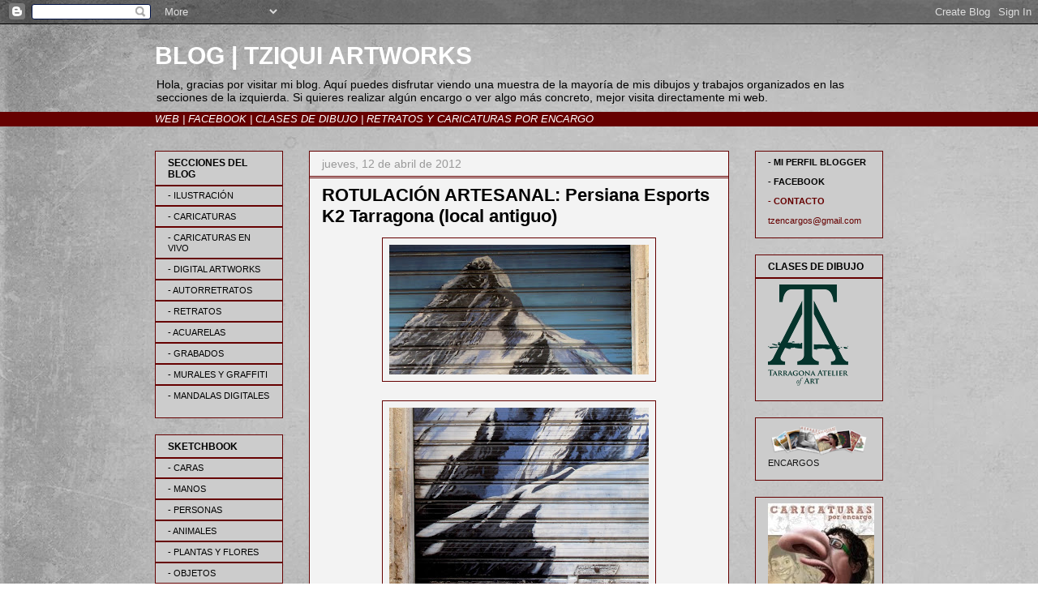

--- FILE ---
content_type: text/html; charset=UTF-8
request_url: http://www.blog.tziqui.com/2012/04/persiana-k2-local-antiguo.html
body_size: 12845
content:
<!DOCTYPE html>
<html class='v2' dir='ltr' lang='es'>
<head>
<link href='https://www.blogger.com/static/v1/widgets/335934321-css_bundle_v2.css' rel='stylesheet' type='text/css'/>
<meta content='width=1100' name='viewport'/>
<meta content='text/html; charset=UTF-8' http-equiv='Content-Type'/>
<meta content='blogger' name='generator'/>
<link href='http://www.blog.tziqui.com/favicon.ico' rel='icon' type='image/x-icon'/>
<link href='http://www.blog.tziqui.com/2012/04/persiana-k2-local-antiguo.html' rel='canonical'/>
<link rel="alternate" type="application/atom+xml" title="BLOG | TZIQUI ARTWORKS - Atom" href="http://www.blog.tziqui.com/feeds/posts/default" />
<link rel="alternate" type="application/rss+xml" title="BLOG | TZIQUI ARTWORKS - RSS" href="http://www.blog.tziqui.com/feeds/posts/default?alt=rss" />
<link rel="service.post" type="application/atom+xml" title="BLOG | TZIQUI ARTWORKS - Atom" href="https://www.blogger.com/feeds/3861984875168487286/posts/default" />

<link rel="alternate" type="application/atom+xml" title="BLOG | TZIQUI ARTWORKS - Atom" href="http://www.blog.tziqui.com/feeds/5872831370921284225/comments/default" />
<!--Can't find substitution for tag [blog.ieCssRetrofitLinks]-->
<link href='https://blogger.googleusercontent.com/img/b/R29vZ2xl/AVvXsEhdpct0UKUNDMNxCZsL8RcanhWOv1QDiN_mtYTgV6eR2nmPnBZSU0FmcVsRIDP1Su-3xksPgj8_pqE26iEWMqFQenoo0MNQ8t7yuwI44Duhshc6ENATpo8XNXOWk05-z3ImzqkcubhK1cU1/s320/Persiana+K2+Antigua+%28detall1%29.jpg' rel='image_src'/>
<meta content='http://www.blog.tziqui.com/2012/04/persiana-k2-local-antiguo.html' property='og:url'/>
<meta content='ROTULACIÓN ARTESANAL: Persiana Esports K2 Tarragona (local antiguo)' property='og:title'/>
<meta content='          ' property='og:description'/>
<meta content='https://blogger.googleusercontent.com/img/b/R29vZ2xl/AVvXsEhdpct0UKUNDMNxCZsL8RcanhWOv1QDiN_mtYTgV6eR2nmPnBZSU0FmcVsRIDP1Su-3xksPgj8_pqE26iEWMqFQenoo0MNQ8t7yuwI44Duhshc6ENATpo8XNXOWk05-z3ImzqkcubhK1cU1/w1200-h630-p-k-no-nu/Persiana+K2+Antigua+%28detall1%29.jpg' property='og:image'/>
<title>BLOG | TZIQUI ARTWORKS: ROTULACIÓN ARTESANAL: Persiana Esports K2 Tarragona (local antiguo)</title>
<style id='page-skin-1' type='text/css'><!--
/*
-----------------------------------------------
Blogger Template Style
Name:     Awesome Inc.
Designer: Tina Chen
URL:      tinachen.org
----------------------------------------------- */
/* Content
----------------------------------------------- */
body {
font: normal normal 13px Arial, Tahoma, Helvetica, FreeSans, sans-serif;
color: #000000;
background: transparent url(http://2.bp.blogspot.com/-36xszl-xVE4/UrFhjWgFyvI/AAAAAAAABeA/cm6MHCzAYUE/s0/Fondo%2Bpara%2Bla%2BWEB%2B-%2BUsedCanvas2.jpg) repeat fixed top left;
}
html body .content-outer {
min-width: 0;
max-width: 100%;
width: 100%;
}
a:link {
text-decoration: none;
color: #000000;
}
a:visited {
text-decoration: none;
color: #444444;
}
a:hover {
text-decoration: underline;
color: #ff0000;
}
.body-fauxcolumn-outer .cap-top {
position: absolute;
z-index: 1;
height: 276px;
width: 100%;
background: transparent none repeat-x scroll top left;
_background-image: none;
}
/* Columns
----------------------------------------------- */
.content-inner {
padding: 0;
}
.header-inner .section {
margin: 0 16px;
}
.tabs-inner .section {
margin: 0 16px;
}
.main-inner {
padding-top: 30px;
}
.main-inner .column-center-inner,
.main-inner .column-left-inner,
.main-inner .column-right-inner {
padding: 0 5px;
}
*+html body .main-inner .column-center-inner {
margin-top: -30px;
}
#layout .main-inner .column-center-inner {
margin-top: 0;
}
/* Header
----------------------------------------------- */
.header-outer {
margin: 0 0 0 0;
background: transparent none repeat scroll 0 0;
}
.Header h1 {
font: normal bold 30px Arial, Tahoma, Helvetica, FreeSans, sans-serif;
color: #ffffff;
text-shadow: 0 0 -1px #000000;
}
.Header h1 a {
color: #ffffff;
}
.Header .description {
font: normal normal 14px Arial, Tahoma, Helvetica, FreeSans, sans-serif;
color: #000000;
}
.header-inner .Header .titlewrapper,
.header-inner .Header .descriptionwrapper {
padding-left: 0;
padding-right: 0;
margin-bottom: 0;
}
.header-inner .Header .titlewrapper {
padding-top: 22px;
}
/* Tabs
----------------------------------------------- */
.tabs-outer {
overflow: hidden;
position: relative;
background: #660000 none repeat scroll 0 0;
}
#layout .tabs-outer {
overflow: visible;
}
.tabs-cap-top, .tabs-cap-bottom {
position: absolute;
width: 100%;
border-top: 1px solid transparent;
}
.tabs-cap-bottom {
bottom: 0;
}
.tabs-inner .widget li a {
display: inline-block;
margin: 0;
padding: .6em 1.5em;
font: normal bold 14px Arial, Tahoma, Helvetica, FreeSans, sans-serif;
color: #000000;
border-top: 1px solid transparent;
border-bottom: 1px solid transparent;
border-left: 1px solid transparent;
height: 16px;
line-height: 16px;
}
.tabs-inner .widget li:last-child a {
border-right: 1px solid transparent;
}
.tabs-inner .widget li.selected a, .tabs-inner .widget li a:hover {
background: #0c343d none repeat-x scroll 0 -100px;
color: #444444;
}
/* Headings
----------------------------------------------- */
h2 {
font: normal bold 12px Arial, Tahoma, Helvetica, FreeSans, sans-serif;
color: #000000;
}
/* Widgets
----------------------------------------------- */
.main-inner .section {
margin: 0 27px;
padding: 0;
}
.main-inner .column-left-outer,
.main-inner .column-right-outer {
margin-top: 0;
}
#layout .main-inner .column-left-outer,
#layout .main-inner .column-right-outer {
margin-top: 0;
}
.main-inner .column-left-inner,
.main-inner .column-right-inner {
background: transparent none repeat 0 0;
-moz-box-shadow: 0 0 0 rgba(0, 0, 0, .2);
-webkit-box-shadow: 0 0 0 rgba(0, 0, 0, .2);
-goog-ms-box-shadow: 0 0 0 rgba(0, 0, 0, .2);
box-shadow: 0 0 0 rgba(0, 0, 0, .2);
-moz-border-radius: 0;
-webkit-border-radius: 0;
-goog-ms-border-radius: 0;
border-radius: 0;
}
#layout .main-inner .column-left-inner,
#layout .main-inner .column-right-inner {
margin-top: 0;
}
.sidebar .widget {
font: normal normal 11px Arial, Tahoma, Helvetica, FreeSans, sans-serif;
color: #141414;
}
.sidebar .widget a:link {
color: #000000;
}
.sidebar .widget a:visited {
color: #0c343d;
}
.sidebar .widget a:hover {
color: #660000;
}
.sidebar .widget h2 {
text-shadow: 0 0 -1px #000000;
}
.main-inner .widget {
background-color: #cccccc;
border: 1px solid #660000;
padding: 0 15px 15px;
margin: 20px -16px;
-moz-box-shadow: 0 0 0 rgba(0, 0, 0, .2);
-webkit-box-shadow: 0 0 0 rgba(0, 0, 0, .2);
-goog-ms-box-shadow: 0 0 0 rgba(0, 0, 0, .2);
box-shadow: 0 0 0 rgba(0, 0, 0, .2);
-moz-border-radius: 0;
-webkit-border-radius: 0;
-goog-ms-border-radius: 0;
border-radius: 0;
}
.main-inner .widget h2 {
margin: 0 -15px;
padding: .6em 15px .5em;
border-bottom: 1px solid #660000;
}
.footer-inner .widget h2 {
padding: 0 0 .4em;
border-bottom: 1px solid #660000;
}
.main-inner .widget h2 + div, .footer-inner .widget h2 + div {
border-top: 1px solid #660000;
padding-top: 8px;
}
.main-inner .widget .widget-content {
margin: 0 -15px;
padding: 7px 15px 0;
}
.main-inner .widget ul, .main-inner .widget #ArchiveList ul.flat {
margin: -8px -15px 0;
padding: 0;
list-style: none;
}
.main-inner .widget #ArchiveList {
margin: -8px 0 0;
}
.main-inner .widget ul li, .main-inner .widget #ArchiveList ul.flat li {
padding: .5em 15px;
text-indent: 0;
color: #141414;
border-top: 1px solid #660000;
border-bottom: 1px solid #660000;
}
.main-inner .widget #ArchiveList ul li {
padding-top: .25em;
padding-bottom: .25em;
}
.main-inner .widget ul li:first-child, .main-inner .widget #ArchiveList ul.flat li:first-child {
border-top: none;
}
.main-inner .widget ul li:last-child, .main-inner .widget #ArchiveList ul.flat li:last-child {
border-bottom: none;
}
.post-body {
position: relative;
}
.main-inner .widget .post-body ul {
padding: 0 2.5em;
margin: .5em 0;
list-style: disc;
}
.main-inner .widget .post-body ul li {
padding: 0.25em 0;
margin-bottom: .25em;
color: #000000;
border: none;
}
.footer-inner .widget ul {
padding: 0;
list-style: none;
}
.widget .zippy {
color: #141414;
}
/* Posts
----------------------------------------------- */
body .main-inner .Blog {
padding: 0;
margin-bottom: 1em;
background-color: transparent;
border: none;
-moz-box-shadow: 0 0 0 rgba(0, 0, 0, 0);
-webkit-box-shadow: 0 0 0 rgba(0, 0, 0, 0);
-goog-ms-box-shadow: 0 0 0 rgba(0, 0, 0, 0);
box-shadow: 0 0 0 rgba(0, 0, 0, 0);
}
.main-inner .section:last-child .Blog:last-child {
padding: 0;
margin-bottom: 1em;
}
.main-inner .widget h2.date-header {
margin: 0 -15px 1px;
padding: 0 0 0 0;
font: normal normal 14px Arial, Tahoma, Helvetica, FreeSans, sans-serif;
color: #999999;
background: transparent none no-repeat scroll top left;
border-top: 0 solid #222222;
border-bottom: 1px solid #660000;
-moz-border-radius-topleft: 0;
-moz-border-radius-topright: 0;
-webkit-border-top-left-radius: 0;
-webkit-border-top-right-radius: 0;
border-top-left-radius: 0;
border-top-right-radius: 0;
position: static;
bottom: 100%;
right: 15px;
text-shadow: 0 0 -1px #000000;
}
.main-inner .widget h2.date-header span {
font: normal normal 14px Arial, Tahoma, Helvetica, FreeSans, sans-serif;
display: block;
padding: .5em 15px;
border-left: 0 solid #222222;
border-right: 0 solid #222222;
}
.date-outer {
position: relative;
margin: 30px 0 20px;
padding: 0 15px;
background-color: #f3f3f3;
border: 1px solid #660000;
-moz-box-shadow: 0 0 0 rgba(0, 0, 0, .2);
-webkit-box-shadow: 0 0 0 rgba(0, 0, 0, .2);
-goog-ms-box-shadow: 0 0 0 rgba(0, 0, 0, .2);
box-shadow: 0 0 0 rgba(0, 0, 0, .2);
-moz-border-radius: 0;
-webkit-border-radius: 0;
-goog-ms-border-radius: 0;
border-radius: 0;
}
.date-outer:first-child {
margin-top: 0;
}
.date-outer:last-child {
margin-bottom: 20px;
-moz-border-radius-bottomleft: 0;
-moz-border-radius-bottomright: 0;
-webkit-border-bottom-left-radius: 0;
-webkit-border-bottom-right-radius: 0;
-goog-ms-border-bottom-left-radius: 0;
-goog-ms-border-bottom-right-radius: 0;
border-bottom-left-radius: 0;
border-bottom-right-radius: 0;
}
.date-posts {
margin: 0 -15px;
padding: 0 15px;
clear: both;
}
.post-outer, .inline-ad {
border-top: 1px solid #660000;
margin: 0 -15px;
padding: 15px 15px;
}
.post-outer {
padding-bottom: 10px;
}
.post-outer:first-child {
padding-top: 0;
border-top: none;
}
.post-outer:last-child, .inline-ad:last-child {
border-bottom: none;
}
.post-body {
position: relative;
}
.post-body img {
padding: 8px;
background: transparent;
border: 1px solid #660000;
-moz-box-shadow: 0 0 0 rgba(0, 0, 0, .2);
-webkit-box-shadow: 0 0 0 rgba(0, 0, 0, .2);
box-shadow: 0 0 0 rgba(0, 0, 0, .2);
-moz-border-radius: 0;
-webkit-border-radius: 0;
border-radius: 0;
}
h3.post-title, h4 {
font: normal bold 22px Arial, Tahoma, Helvetica, FreeSans, sans-serif;
color: #000000;
}
h3.post-title a {
font: normal bold 22px Arial, Tahoma, Helvetica, FreeSans, sans-serif;
color: #000000;
}
h3.post-title a:hover {
color: #ff0000;
text-decoration: underline;
}
.post-header {
margin: 0 0 1em;
}
.post-body {
line-height: 1.4;
}
.post-outer h2 {
color: #000000;
}
.post-footer {
margin: 1.5em 0 0;
}
#blog-pager {
padding: 15px;
font-size: 120%;
background-color: #cccccc;
border: 1px solid #660000;
-moz-box-shadow: 0 0 0 rgba(0, 0, 0, .2);
-webkit-box-shadow: 0 0 0 rgba(0, 0, 0, .2);
-goog-ms-box-shadow: 0 0 0 rgba(0, 0, 0, .2);
box-shadow: 0 0 0 rgba(0, 0, 0, .2);
-moz-border-radius: 0;
-webkit-border-radius: 0;
-goog-ms-border-radius: 0;
border-radius: 0;
-moz-border-radius-topleft: 0;
-moz-border-radius-topright: 0;
-webkit-border-top-left-radius: 0;
-webkit-border-top-right-radius: 0;
-goog-ms-border-top-left-radius: 0;
-goog-ms-border-top-right-radius: 0;
border-top-left-radius: 0;
border-top-right-radius-topright: 0;
margin-top: 1em;
}
.blog-feeds, .post-feeds {
margin: 1em 0;
text-align: center;
color: transparent;
}
.blog-feeds a, .post-feeds a {
color: transparent;
}
.blog-feeds a:visited, .post-feeds a:visited {
color: transparent;
}
.blog-feeds a:hover, .post-feeds a:hover {
color: transparent;
}
.post-outer .comments {
margin-top: 2em;
}
/* Comments
----------------------------------------------- */
.comments .comments-content .icon.blog-author {
background-repeat: no-repeat;
background-image: url([data-uri]);
}
.comments .comments-content .loadmore a {
border-top: 1px solid transparent;
border-bottom: 1px solid transparent;
}
.comments .continue {
border-top: 2px solid transparent;
}
/* Footer
----------------------------------------------- */
.footer-outer {
margin: -0 0 -1px;
padding: 0 0 0;
color: #444444;
overflow: hidden;
}
.footer-fauxborder-left {
border-top: 1px solid #660000;
background: transparent none repeat scroll 0 0;
-moz-box-shadow: 0 0 0 rgba(0, 0, 0, .2);
-webkit-box-shadow: 0 0 0 rgba(0, 0, 0, .2);
-goog-ms-box-shadow: 0 0 0 rgba(0, 0, 0, .2);
box-shadow: 0 0 0 rgba(0, 0, 0, .2);
margin: 0 -0;
}
/* Mobile
----------------------------------------------- */
body.mobile {
background-size: auto;
}
.mobile .body-fauxcolumn-outer {
background: transparent none repeat scroll top left;
}
*+html body.mobile .main-inner .column-center-inner {
margin-top: 0;
}
.mobile .main-inner .widget {
padding: 0 0 15px;
}
.mobile .main-inner .widget h2 + div,
.mobile .footer-inner .widget h2 + div {
border-top: none;
padding-top: 0;
}
.mobile .footer-inner .widget h2 {
padding: 0.5em 0;
border-bottom: none;
}
.mobile .main-inner .widget .widget-content {
margin: 0;
padding: 7px 0 0;
}
.mobile .main-inner .widget ul,
.mobile .main-inner .widget #ArchiveList ul.flat {
margin: 0 -15px 0;
}
.mobile .main-inner .widget h2.date-header {
right: 0;
}
.mobile .date-header span {
padding: 0.4em 0;
}
.mobile .date-outer:first-child {
margin-bottom: 0;
border: 1px solid #660000;
-moz-border-radius-topleft: 0;
-moz-border-radius-topright: 0;
-webkit-border-top-left-radius: 0;
-webkit-border-top-right-radius: 0;
-goog-ms-border-top-left-radius: 0;
-goog-ms-border-top-right-radius: 0;
border-top-left-radius: 0;
border-top-right-radius: 0;
}
.mobile .date-outer {
border-color: #660000;
border-width: 0 1px 1px;
}
.mobile .date-outer:last-child {
margin-bottom: 0;
}
.mobile .main-inner {
padding: 0;
}
.mobile .header-inner .section {
margin: 0;
}
.mobile .post-outer, .mobile .inline-ad {
padding: 5px 0;
}
.mobile .tabs-inner .section {
margin: 0 10px;
}
.mobile .main-inner .widget h2 {
margin: 0;
padding: 0;
}
.mobile .main-inner .widget h2.date-header span {
padding: 0;
}
.mobile .main-inner .widget .widget-content {
margin: 0;
padding: 7px 0 0;
}
.mobile #blog-pager {
border: 1px solid transparent;
background: transparent none repeat scroll 0 0;
}
.mobile .main-inner .column-left-inner,
.mobile .main-inner .column-right-inner {
background: transparent none repeat 0 0;
-moz-box-shadow: none;
-webkit-box-shadow: none;
-goog-ms-box-shadow: none;
box-shadow: none;
}
.mobile .date-posts {
margin: 0;
padding: 0;
}
.mobile .footer-fauxborder-left {
margin: 0;
border-top: inherit;
}
.mobile .main-inner .section:last-child .Blog:last-child {
margin-bottom: 0;
}
.mobile-index-contents {
color: #000000;
}
.mobile .mobile-link-button {
background: #000000 none repeat scroll 0 0;
}
.mobile-link-button a:link, .mobile-link-button a:visited {
color: #ffffff;
}
.mobile .tabs-inner .PageList .widget-content {
background: transparent;
border-top: 1px solid;
border-color: transparent;
color: #000000;
}
.mobile .tabs-inner .PageList .widget-content .pagelist-arrow {
border-left: 1px solid transparent;
}

--></style>
<style id='template-skin-1' type='text/css'><!--
body {
min-width: 930px;
}
.content-outer, .content-fauxcolumn-outer, .region-inner {
min-width: 930px;
max-width: 930px;
_width: 930px;
}
.main-inner .columns {
padding-left: 190px;
padding-right: 190px;
}
.main-inner .fauxcolumn-center-outer {
left: 190px;
right: 190px;
/* IE6 does not respect left and right together */
_width: expression(this.parentNode.offsetWidth -
parseInt("190px") -
parseInt("190px") + 'px');
}
.main-inner .fauxcolumn-left-outer {
width: 190px;
}
.main-inner .fauxcolumn-right-outer {
width: 190px;
}
.main-inner .column-left-outer {
width: 190px;
right: 100%;
margin-left: -190px;
}
.main-inner .column-right-outer {
width: 190px;
margin-right: -190px;
}
#layout {
min-width: 0;
}
#layout .content-outer {
min-width: 0;
width: 800px;
}
#layout .region-inner {
min-width: 0;
width: auto;
}
body#layout div.add_widget {
padding: 8px;
}
body#layout div.add_widget a {
margin-left: 32px;
}
--></style>
<style>
    body {background-image:url(http\:\/\/2.bp.blogspot.com\/-36xszl-xVE4\/UrFhjWgFyvI\/AAAAAAAABeA\/cm6MHCzAYUE\/s0\/Fondo%2Bpara%2Bla%2BWEB%2B-%2BUsedCanvas2.jpg);}
    
@media (max-width: 200px) { body {background-image:url(http\:\/\/2.bp.blogspot.com\/-36xszl-xVE4\/UrFhjWgFyvI\/AAAAAAAABeA\/cm6MHCzAYUE\/w200\/Fondo%2Bpara%2Bla%2BWEB%2B-%2BUsedCanvas2.jpg);}}
@media (max-width: 400px) and (min-width: 201px) { body {background-image:url(http\:\/\/2.bp.blogspot.com\/-36xszl-xVE4\/UrFhjWgFyvI\/AAAAAAAABeA\/cm6MHCzAYUE\/w400\/Fondo%2Bpara%2Bla%2BWEB%2B-%2BUsedCanvas2.jpg);}}
@media (max-width: 800px) and (min-width: 401px) { body {background-image:url(http\:\/\/2.bp.blogspot.com\/-36xszl-xVE4\/UrFhjWgFyvI\/AAAAAAAABeA\/cm6MHCzAYUE\/w800\/Fondo%2Bpara%2Bla%2BWEB%2B-%2BUsedCanvas2.jpg);}}
@media (max-width: 1200px) and (min-width: 801px) { body {background-image:url(http\:\/\/2.bp.blogspot.com\/-36xszl-xVE4\/UrFhjWgFyvI\/AAAAAAAABeA\/cm6MHCzAYUE\/w1200\/Fondo%2Bpara%2Bla%2BWEB%2B-%2BUsedCanvas2.jpg);}}
/* Last tag covers anything over one higher than the previous max-size cap. */
@media (min-width: 1201px) { body {background-image:url(http\:\/\/2.bp.blogspot.com\/-36xszl-xVE4\/UrFhjWgFyvI\/AAAAAAAABeA\/cm6MHCzAYUE\/w1600\/Fondo%2Bpara%2Bla%2BWEB%2B-%2BUsedCanvas2.jpg);}}
  </style>
<link href='https://www.blogger.com/dyn-css/authorization.css?targetBlogID=3861984875168487286&amp;zx=e17d4edb-0e55-4e71-b2af-2cc7934f4b78' media='none' onload='if(media!=&#39;all&#39;)media=&#39;all&#39;' rel='stylesheet'/><noscript><link href='https://www.blogger.com/dyn-css/authorization.css?targetBlogID=3861984875168487286&amp;zx=e17d4edb-0e55-4e71-b2af-2cc7934f4b78' rel='stylesheet'/></noscript>
<meta name='google-adsense-platform-account' content='ca-host-pub-1556223355139109'/>
<meta name='google-adsense-platform-domain' content='blogspot.com'/>

</head>
<body class='loading variant-dark'>
<div class='navbar section' id='navbar' name='Barra de navegación'><div class='widget Navbar' data-version='1' id='Navbar1'><script type="text/javascript">
    function setAttributeOnload(object, attribute, val) {
      if(window.addEventListener) {
        window.addEventListener('load',
          function(){ object[attribute] = val; }, false);
      } else {
        window.attachEvent('onload', function(){ object[attribute] = val; });
      }
    }
  </script>
<div id="navbar-iframe-container"></div>
<script type="text/javascript" src="https://apis.google.com/js/platform.js"></script>
<script type="text/javascript">
      gapi.load("gapi.iframes:gapi.iframes.style.bubble", function() {
        if (gapi.iframes && gapi.iframes.getContext) {
          gapi.iframes.getContext().openChild({
              url: 'https://www.blogger.com/navbar/3861984875168487286?po\x3d5872831370921284225\x26origin\x3dhttp://www.blog.tziqui.com',
              where: document.getElementById("navbar-iframe-container"),
              id: "navbar-iframe"
          });
        }
      });
    </script><script type="text/javascript">
(function() {
var script = document.createElement('script');
script.type = 'text/javascript';
script.src = '//pagead2.googlesyndication.com/pagead/js/google_top_exp.js';
var head = document.getElementsByTagName('head')[0];
if (head) {
head.appendChild(script);
}})();
</script>
</div></div>
<div class='body-fauxcolumns'>
<div class='fauxcolumn-outer body-fauxcolumn-outer'>
<div class='cap-top'>
<div class='cap-left'></div>
<div class='cap-right'></div>
</div>
<div class='fauxborder-left'>
<div class='fauxborder-right'></div>
<div class='fauxcolumn-inner'>
</div>
</div>
<div class='cap-bottom'>
<div class='cap-left'></div>
<div class='cap-right'></div>
</div>
</div>
</div>
<div class='content'>
<div class='content-fauxcolumns'>
<div class='fauxcolumn-outer content-fauxcolumn-outer'>
<div class='cap-top'>
<div class='cap-left'></div>
<div class='cap-right'></div>
</div>
<div class='fauxborder-left'>
<div class='fauxborder-right'></div>
<div class='fauxcolumn-inner'>
</div>
</div>
<div class='cap-bottom'>
<div class='cap-left'></div>
<div class='cap-right'></div>
</div>
</div>
</div>
<div class='content-outer'>
<div class='content-cap-top cap-top'>
<div class='cap-left'></div>
<div class='cap-right'></div>
</div>
<div class='fauxborder-left content-fauxborder-left'>
<div class='fauxborder-right content-fauxborder-right'></div>
<div class='content-inner'>
<header>
<div class='header-outer'>
<div class='header-cap-top cap-top'>
<div class='cap-left'></div>
<div class='cap-right'></div>
</div>
<div class='fauxborder-left header-fauxborder-left'>
<div class='fauxborder-right header-fauxborder-right'></div>
<div class='region-inner header-inner'>
<div class='header section' id='header' name='Cabecera'><div class='widget Header' data-version='1' id='Header1'>
<div id='header-inner'>
<div class='titlewrapper'>
<h1 class='title'>
<a href='http://www.blog.tziqui.com/'>
BLOG | TZIQUI ARTWORKS
</a>
</h1>
</div>
<div class='descriptionwrapper'>
<p class='description'><span>Hola, gracias por visitar mi blog. 
Aquí puedes disfrutar viendo una muestra de la mayoría de mis dibujos y trabajos organizados en las secciones de la izquierda.
Si quieres realizar algún encargo o ver algo más concreto, mejor visita directamente mi web.</span></p>
</div>
</div>
</div></div>
</div>
</div>
<div class='header-cap-bottom cap-bottom'>
<div class='cap-left'></div>
<div class='cap-right'></div>
</div>
</div>
</header>
<div class='tabs-outer'>
<div class='tabs-cap-top cap-top'>
<div class='cap-left'></div>
<div class='cap-right'></div>
</div>
<div class='fauxborder-left tabs-fauxborder-left'>
<div class='fauxborder-right tabs-fauxborder-right'></div>
<div class='region-inner tabs-inner'>
<div class='tabs section' id='crosscol' name='Multicolumnas'><div class='widget Text' data-version='1' id='Text3'>
<div class='widget-content'>
<span style="font-style: italic;"><a href="http://tziquiartworks.blogspot.com/" style="color: white; font-style: italic;">WEB</a><span style="color:#ffffff;"> | </span><a href="https://www.facebook.com/Tziqui.Artworks" style="color: white;">FACEBOOK</a><span style="color:#ffffff;"> | </span><a href="http://atelier-escueladedibujotgn.blogspot.com.es/" style="color: white;">CLASES DE DIBUJO</a><span style="color:#ffffff;"> | </span><a href="http://tziqui-encargos.blogspot.com.es/"><span style="color:#ffffff;">RETRATOS Y CARICATURAS POR ENCARGO</span></a></span><br />
</div>
<div class='clear'></div>
</div></div>
<div class='tabs no-items section' id='crosscol-overflow' name='Cross-Column 2'></div>
</div>
</div>
<div class='tabs-cap-bottom cap-bottom'>
<div class='cap-left'></div>
<div class='cap-right'></div>
</div>
</div>
<div class='main-outer'>
<div class='main-cap-top cap-top'>
<div class='cap-left'></div>
<div class='cap-right'></div>
</div>
<div class='fauxborder-left main-fauxborder-left'>
<div class='fauxborder-right main-fauxborder-right'></div>
<div class='region-inner main-inner'>
<div class='columns fauxcolumns'>
<div class='fauxcolumn-outer fauxcolumn-center-outer'>
<div class='cap-top'>
<div class='cap-left'></div>
<div class='cap-right'></div>
</div>
<div class='fauxborder-left'>
<div class='fauxborder-right'></div>
<div class='fauxcolumn-inner'>
</div>
</div>
<div class='cap-bottom'>
<div class='cap-left'></div>
<div class='cap-right'></div>
</div>
</div>
<div class='fauxcolumn-outer fauxcolumn-left-outer'>
<div class='cap-top'>
<div class='cap-left'></div>
<div class='cap-right'></div>
</div>
<div class='fauxborder-left'>
<div class='fauxborder-right'></div>
<div class='fauxcolumn-inner'>
</div>
</div>
<div class='cap-bottom'>
<div class='cap-left'></div>
<div class='cap-right'></div>
</div>
</div>
<div class='fauxcolumn-outer fauxcolumn-right-outer'>
<div class='cap-top'>
<div class='cap-left'></div>
<div class='cap-right'></div>
</div>
<div class='fauxborder-left'>
<div class='fauxborder-right'></div>
<div class='fauxcolumn-inner'>
</div>
</div>
<div class='cap-bottom'>
<div class='cap-left'></div>
<div class='cap-right'></div>
</div>
</div>
<!-- corrects IE6 width calculation -->
<div class='columns-inner'>
<div class='column-center-outer'>
<div class='column-center-inner'>
<div class='main section' id='main' name='Principal'><div class='widget Blog' data-version='1' id='Blog1'>
<div class='blog-posts hfeed'>

          <div class="date-outer">
        
<h2 class='date-header'><span>jueves, 12 de abril de 2012</span></h2>

          <div class="date-posts">
        
<div class='post-outer'>
<div class='post hentry uncustomized-post-template' itemprop='blogPost' itemscope='itemscope' itemtype='http://schema.org/BlogPosting'>
<meta content='https://blogger.googleusercontent.com/img/b/R29vZ2xl/AVvXsEhdpct0UKUNDMNxCZsL8RcanhWOv1QDiN_mtYTgV6eR2nmPnBZSU0FmcVsRIDP1Su-3xksPgj8_pqE26iEWMqFQenoo0MNQ8t7yuwI44Duhshc6ENATpo8XNXOWk05-z3ImzqkcubhK1cU1/s320/Persiana+K2+Antigua+%28detall1%29.jpg' itemprop='image_url'/>
<meta content='3861984875168487286' itemprop='blogId'/>
<meta content='5872831370921284225' itemprop='postId'/>
<a name='5872831370921284225'></a>
<h3 class='post-title entry-title' itemprop='name'>
ROTULACIÓN ARTESANAL: Persiana Esports K2 Tarragona (local antiguo)
</h3>
<div class='post-header'>
<div class='post-header-line-1'></div>
</div>
<div class='post-body entry-content' id='post-body-5872831370921284225' itemprop='description articleBody'>
<div class="separator" style="clear: both; text-align: center;">
<a href="https://blogger.googleusercontent.com/img/b/R29vZ2xl/AVvXsEhdpct0UKUNDMNxCZsL8RcanhWOv1QDiN_mtYTgV6eR2nmPnBZSU0FmcVsRIDP1Su-3xksPgj8_pqE26iEWMqFQenoo0MNQ8t7yuwI44Duhshc6ENATpo8XNXOWk05-z3ImzqkcubhK1cU1/s1600/Persiana+K2+Antigua+%28detall1%29.jpg" imageanchor="1" style="margin-left: 1em; margin-right: 1em;"><img border="0" height="160" src="https://blogger.googleusercontent.com/img/b/R29vZ2xl/AVvXsEhdpct0UKUNDMNxCZsL8RcanhWOv1QDiN_mtYTgV6eR2nmPnBZSU0FmcVsRIDP1Su-3xksPgj8_pqE26iEWMqFQenoo0MNQ8t7yuwI44Duhshc6ENATpo8XNXOWk05-z3ImzqkcubhK1cU1/s320/Persiana+K2+Antigua+%28detall1%29.jpg" width="320" /></a></div>
<br />
<div class="separator" style="clear: both; text-align: center;">
<a href="https://blogger.googleusercontent.com/img/b/R29vZ2xl/AVvXsEg_KrVkKJrB9KrkLj7G3iGVMQleSVQqHnXcyPnGE56zbYIRU9oc_cBoP3upHPXFoBUlQiNXg0uqaor-1sthRxIIo_bCrBn8XB8msNwju7WWfS_Y9SVlkZ6DRxidUfSTNwp8yrxm5iMJoV5z/s1600/Persiana+K2+Antigua+%28detall2%29.jpg" imageanchor="1" style="margin-left: 1em; margin-right: 1em;"><img border="0" height="255" src="https://blogger.googleusercontent.com/img/b/R29vZ2xl/AVvXsEg_KrVkKJrB9KrkLj7G3iGVMQleSVQqHnXcyPnGE56zbYIRU9oc_cBoP3upHPXFoBUlQiNXg0uqaor-1sthRxIIo_bCrBn8XB8msNwju7WWfS_Y9SVlkZ6DRxidUfSTNwp8yrxm5iMJoV5z/s320/Persiana+K2+Antigua+%28detall2%29.jpg" width="320" /></a></div>
<br />
<div class="separator" style="clear: both; text-align: center;">
<a href="https://blogger.googleusercontent.com/img/b/R29vZ2xl/AVvXsEjcPI6HQegvxIbgtytbr0DOWPddyNcx8IwV_GQsuNKP_rQcMmqTXeg_ZGzjzAWzDVcY4oialGb5UhTxdDwWDDeWJSpvhpQ6PTr3ya3t7ZeaRpYpKmzPe0gJsU_BNkqWjYXvL29b_kQfaoR4/s1600/Persiana+K2+Antigua+%28detall3%29.jpg" imageanchor="1" style="margin-left: 1em; margin-right: 1em;"><img border="0" height="213" src="https://blogger.googleusercontent.com/img/b/R29vZ2xl/AVvXsEjcPI6HQegvxIbgtytbr0DOWPddyNcx8IwV_GQsuNKP_rQcMmqTXeg_ZGzjzAWzDVcY4oialGb5UhTxdDwWDDeWJSpvhpQ6PTr3ya3t7ZeaRpYpKmzPe0gJsU_BNkqWjYXvL29b_kQfaoR4/s320/Persiana+K2+Antigua+%28detall3%29.jpg" width="320" /></a></div>
<br />
<div class="separator" style="clear: both; text-align: center;">
<a href="https://blogger.googleusercontent.com/img/b/R29vZ2xl/AVvXsEg8gpOO_F4py5slIaZ9gDU3btW9AuLAwQFMNa5Zokg-BEYHAurLES9OXo_QcOukipXs0T0nEkfS40A-J40CRrnMKjJLFifCM5lzEJ-k_487oK95WxHOrOsXeBT321P2gETzyRfy9u7iZ5E2/s1600/Persiana+K2+Antigua+%28peke%29.jpg" imageanchor="1" style="margin-left: 1em; margin-right: 1em;"><img border="0" height="320" src="https://blogger.googleusercontent.com/img/b/R29vZ2xl/AVvXsEg8gpOO_F4py5slIaZ9gDU3btW9AuLAwQFMNa5Zokg-BEYHAurLES9OXo_QcOukipXs0T0nEkfS40A-J40CRrnMKjJLFifCM5lzEJ-k_487oK95WxHOrOsXeBT321P2gETzyRfy9u7iZ5E2/s320/Persiana+K2+Antigua+%28peke%29.jpg" width="240" /></a></div>
<div style='clear: both;'></div>
</div>
<div class='post-footer'>
<div class='post-footer-line post-footer-line-1'>
<span class='post-author vcard'>
Publicado por
<span class='fn' itemprop='author' itemscope='itemscope' itemtype='http://schema.org/Person'>
<meta content='https://www.blogger.com/profile/12220520922785955284' itemprop='url'/>
<a class='g-profile' href='https://www.blogger.com/profile/12220520922785955284' rel='author' title='author profile'>
<span itemprop='name'>Tziqui Artworks</span>
</a>
</span>
</span>
<span class='post-timestamp'>
en
<meta content='http://www.blog.tziqui.com/2012/04/persiana-k2-local-antiguo.html' itemprop='url'/>
<a class='timestamp-link' href='http://www.blog.tziqui.com/2012/04/persiana-k2-local-antiguo.html' rel='bookmark' title='permanent link'><abbr class='published' itemprop='datePublished' title='2012-04-12T19:10:00+02:00'>19:10</abbr></a>
</span>
<span class='post-comment-link'>
</span>
<span class='post-icons'>
<span class='item-control blog-admin pid-1916306920'>
<a href='https://www.blogger.com/post-edit.g?blogID=3861984875168487286&postID=5872831370921284225&from=pencil' title='Editar entrada'>
<img alt='' class='icon-action' height='18' src='https://resources.blogblog.com/img/icon18_edit_allbkg.gif' width='18'/>
</a>
</span>
</span>
<div class='post-share-buttons goog-inline-block'>
<a class='goog-inline-block share-button sb-email' href='https://www.blogger.com/share-post.g?blogID=3861984875168487286&postID=5872831370921284225&target=email' target='_blank' title='Enviar por correo electrónico'><span class='share-button-link-text'>Enviar por correo electrónico</span></a><a class='goog-inline-block share-button sb-blog' href='https://www.blogger.com/share-post.g?blogID=3861984875168487286&postID=5872831370921284225&target=blog' onclick='window.open(this.href, "_blank", "height=270,width=475"); return false;' target='_blank' title='Escribe un blog'><span class='share-button-link-text'>Escribe un blog</span></a><a class='goog-inline-block share-button sb-twitter' href='https://www.blogger.com/share-post.g?blogID=3861984875168487286&postID=5872831370921284225&target=twitter' target='_blank' title='Compartir en X'><span class='share-button-link-text'>Compartir en X</span></a><a class='goog-inline-block share-button sb-facebook' href='https://www.blogger.com/share-post.g?blogID=3861984875168487286&postID=5872831370921284225&target=facebook' onclick='window.open(this.href, "_blank", "height=430,width=640"); return false;' target='_blank' title='Compartir con Facebook'><span class='share-button-link-text'>Compartir con Facebook</span></a><a class='goog-inline-block share-button sb-pinterest' href='https://www.blogger.com/share-post.g?blogID=3861984875168487286&postID=5872831370921284225&target=pinterest' target='_blank' title='Compartir en Pinterest'><span class='share-button-link-text'>Compartir en Pinterest</span></a>
</div>
</div>
<div class='post-footer-line post-footer-line-2'>
<span class='post-labels'>
Etiquetas:
<a href='http://www.blog.tziqui.com/search/label/Murales%20y%20Graffiti' rel='tag'>Murales y Graffiti</a>,
<a href='http://www.blog.tziqui.com/search/label/Persianas%20Esports%20K2' rel='tag'>Persianas Esports K2</a>,
<a href='http://www.blog.tziqui.com/search/label/Rotulaci%C3%B3n%20Artesanal' rel='tag'>Rotulación Artesanal</a>,
<a href='http://www.blog.tziqui.com/search/label/rotulos' rel='tag'>rotulos</a>
</span>
</div>
<div class='post-footer-line post-footer-line-3'>
<span class='post-location'>
</span>
</div>
</div>
</div>
<div class='comments' id='comments'>
<a name='comments'></a>
<h4>No hay comentarios:</h4>
<div id='Blog1_comments-block-wrapper'>
<dl class='avatar-comment-indent' id='comments-block'>
</dl>
</div>
<p class='comment-footer'>
<div class='comment-form'>
<a name='comment-form'></a>
<h4 id='comment-post-message'>Publicar un comentario</h4>
<p>
</p>
<a href='https://www.blogger.com/comment/frame/3861984875168487286?po=5872831370921284225&hl=es&saa=85391&origin=http://www.blog.tziqui.com' id='comment-editor-src'></a>
<iframe allowtransparency='true' class='blogger-iframe-colorize blogger-comment-from-post' frameborder='0' height='410px' id='comment-editor' name='comment-editor' src='' width='100%'></iframe>
<script src='https://www.blogger.com/static/v1/jsbin/2830521187-comment_from_post_iframe.js' type='text/javascript'></script>
<script type='text/javascript'>
      BLOG_CMT_createIframe('https://www.blogger.com/rpc_relay.html');
    </script>
</div>
</p>
</div>
</div>

        </div></div>
      
</div>
<div class='blog-pager' id='blog-pager'>
<span id='blog-pager-newer-link'>
<a class='blog-pager-newer-link' href='http://www.blog.tziqui.com/2012/05/tambien-puedes-encontrarme-en-facebook.html' id='Blog1_blog-pager-newer-link' title='Entrada más reciente'>Entrada más reciente</a>
</span>
<span id='blog-pager-older-link'>
<a class='blog-pager-older-link' href='http://www.blog.tziqui.com/2011/08/marcelo-guerra-1.html' id='Blog1_blog-pager-older-link' title='Entrada antigua'>Entrada antigua</a>
</span>
<a class='home-link' href='http://www.blog.tziqui.com/'>Inicio</a>
</div>
<div class='clear'></div>
<div class='post-feeds'>
<div class='feed-links'>
Suscribirse a:
<a class='feed-link' href='http://www.blog.tziqui.com/feeds/5872831370921284225/comments/default' target='_blank' type='application/atom+xml'>Enviar comentarios (Atom)</a>
</div>
</div>
</div><div class='widget Text' data-version='1' id='Text2'>
<div class='widget-content'>
<span style="color:#990000;"><a href="http://tziqui-encargos.blogspot.com/"><span>&#191;Quieres regalar un retrato o caricatura original?</span></a><span><span>.....................</span>     </span><a href="http://tziqui-encargos.blogspot.com/"><span>&gt; CLICA AQUÍ &lt;</span></a><br /><br /></span><div><div><span style="color:#990000;"><a href="http://tziquiartworks.blogspot.com/p/clases-de-dibujo.html"><span style="font-size:small;"><b><span><span>&#191;T<span>e</span> gustaría aprender a dibujar o mejorar tu técnica y creatividad</span></span><span>?</span></b></span></a><span style="font-size:small;"><b><a href="http://tziquiartworks.blogspot.com/p/clases-de-dibujo.html"><span> INFO </span></a></b></span></span></div></div><br />
</div>
<div class='clear'></div>
</div></div>
</div>
</div>
<div class='column-left-outer'>
<div class='column-left-inner'>
<aside>
<div class='sidebar section' id='sidebar-left-1'><div class='widget LinkList' data-version='1' id='LinkList1'>
<h2>SECCIONES DEL BLOG</h2>
<div class='widget-content'>
<ul>
<li><a href='http://tziqui.blogspot.com/search/label/ilustraci%C3%B3n'>- ILUSTRACIÓN</a></li>
<li><a href='http://tziqui.blogspot.com/search/label/CARICATURAS'>- CARICATURAS</a></li>
<li><a href='http://www.blog.tziqui.com/search/label/Caricaturas%20en%20vivo'>- CARICATURAS EN VIVO</a></li>
<li><a href='http://tziqui.blogspot.com/search/label/Digital%20Artworks'>- DIGITAL ARTWORKS</a></li>
<li><a href='http://tziqui.blogspot.com/search/label/Autorretratos'>- AUTORRETRATOS</a></li>
<li><a href='http://tziqui.blogspot.com/search/label/Retratos'>- RETRATOS</a></li>
<li><a href='http://tziqui.blogspot.com/search/label/ACUARELAS'>- ACUARELAS</a></li>
<li><a href='http://tziqui.blogspot.com/search/label/Grabados'>- GRABADOS</a></li>
<li><a href='http://tziqui.blogspot.com/search/label/Murales%20y%20Graffiti'>- MURALES Y GRAFFITI</a></li>
<li><a href='http://tziqui.blogspot.com/2011/07/mandalas-digitales.html'>- MANDALAS DIGITALES</a></li>
</ul>
<div class='clear'></div>
</div>
</div><div class='widget LinkList' data-version='1' id='LinkList2'>
<h2>SKETCHBOOK</h2>
<div class='widget-content'>
<ul>
<li><a href='http://tziqui.blogspot.com/search/label/Caras'>- CARAS</a></li>
<li><a href='http://tziqui.blogspot.com/search/label/Manos'>- MANOS</a></li>
<li><a href='http://tziqui.blogspot.com/search/label/Personas'>- PERSONAS</a></li>
<li><a href='http://tziqui.blogspot.com/search/label/Animales'>- ANIMALES</a></li>
<li><a href='http://tziqui.blogspot.com/search/label/Plantas%20y%20Flores'>- PLANTAS Y FLORES</a></li>
<li><a href='http://tziqui.blogspot.com/search/label/Objetos'>- OBJETOS</a></li>
<li><a href='http://tziqui.blogspot.com/search/label/Lugares'>- LUGARES</a></li>
<li><a href='http://tziqui.blogspot.com/search/label/Monigotes'>- MONIGOTES</a></li>
<li><a href='http://tziqui.blogspot.com/search/label/Geometr%C3%ADa'>- GEOMETRÍA</a></li>
<li><a href='http://tziqui.blogspot.com/search/label/Teor%C3%ADa'>- TEORÍA</a></li>
</ul>
<div class='clear'></div>
</div>
</div><div class='widget Image' data-version='1' id='Image2'>
<div class='widget-content'>
<a href='http://creativecommons.org/licenses/by-nc-nd/3.0/'>
<img alt='' height='31' id='Image2_img' src='https://blogger.googleusercontent.com/img/b/R29vZ2xl/AVvXsEiZfb9tzz-8zRMTgBZHsA3CtN74Z5j-l_YeA0u_RpkU7kxiRZfJaUNlWB_gyIgITgQj_a9rZV8lhm9EHZBwBuAWqbjLDQKxZaUlxYLqI8MW6LFkeV7wo-VaUN_fXxqk_oG2CZqog6L2dR9s/s748/logo+creative+commons+88x31.png' width='88'/>
</a>
<br/>
</div>
<div class='clear'></div>
</div><div class='widget HTML' data-version='1' id='HTML1'>
<div class='widget-content'>
<!-- inicio codigo contador --><a href="http://contador-de-visitas.com/"><img style="text-align:center;" alt="contador de visitas" src="http://contador-de-visitas.com/hit.php?id=49569&amp;counter=0"/></a>
<!-- fin codigo contador -->
</div>
<div class='clear'></div>
</div></div>
</aside>
</div>
</div>
<div class='column-right-outer'>
<div class='column-right-inner'>
<aside>
<div class='sidebar section' id='sidebar-right-1'><div class='widget Text' data-version='1' id='Text1'>
<div class='widget-content'>
<span style="color:#660000;"><a href="http://www.blogger.com/profile/12220520922785955284" style="font-weight: bold;">- MI PERFIL BLOGGER</a><br /><br /><a href="https://www.facebook.com/Tziqui.Artworks" style="font-weight: bold;">- FACEBOOK</a><br /><br /><a href="https://www.facebook.com/Tziqui.Artworks" style="font-weight: bold;"><span style="text-decoration: underline;"><span></span></span></a><a href="http://tziquiartworks.blogspot.com/p/contacto.html" style="font-weight: bold;"><span style="color:#660000;">- CONTACTO</span></a><br /><br /><span>tzencargos@gmail.com</span></span><br />
</div>
<div class='clear'></div>
</div><div class='widget Image' data-version='1' id='Image6'>
<h2>CLASES DE DIBUJO</h2>
<div class='widget-content'>
<a href='http://atelier-escueladedibujotgn.blogspot.com.es/'>
<img alt='CLASES DE DIBUJO' height='126' id='Image6_img' src='https://blogger.googleusercontent.com/img/b/R29vZ2xl/AVvXsEjsC1LnD1UPBnCxR-zDKeR11W1NItRD690ii-mmzmyJc4LvU87C-ioX47jlwdwmVgo5eX62MRwasKUZa3H8z1TM2Wom8Z_qVgRO07htuoo2eg6_8omx3EIKoYJdr7ZoaLaQoEy248m3KtWW/s126/Logo+TAA+Bueno+-+Texto+abajo+%2528sin+fondo%2529.png' width='99'/>
</a>
<br/>
</div>
<div class='clear'></div>
</div><div class='widget Image' data-version='1' id='Image1'>
<div class='widget-content'>
<a href='http://tziquiartworks.blogspot.com/p/encargos_23.html'>
<img alt='' height='48' id='Image1_img' src='https://blogger.googleusercontent.com/img/b/R29vZ2xl/AVvXsEgArM8V0-Arh7oZXQF5Vq6HIcGyG-ujL7_ZNYvW0eV_SVbWsIMckRi8_N3JSI2MmbmuA-b0xdkA7OQJJ-Sqzx-l2Wb9Uwa-L-q36RI9jqVl03RFSYm1CO65hDx35cHre1Sql6C7VeyBvHM9/s150/Banner%252BEncargos%252B%2528varias%252Bima%25CC%2581genes%2529%252B%2528MICRO%2529.png' width='150'/>
</a>
<br/>
<span class='caption'>ENCARGOS</span>
</div>
<div class='clear'></div>
</div><div class='widget Image' data-version='1' id='Image5'>
<div class='widget-content'>
<a href='https://caricaturasporencargo.blogspot.com/'>
<img alt='' height='131' id='Image5_img' src='https://blogger.googleusercontent.com/img/b/R29vZ2xl/AVvXsEgh7gglzpbjXH-GCM3IUyT1BIhT1PcIdlfNghql7JE4Jolc-Mk8JEGWcYcqUs3N2M4o329ZigvQ8aB7Z13bdxx9RpmuGlW5AVYXyX7dfGqsUIOGp8qftHcOqwEy9_C4j7ziNUKgMD-5Q4AW/s180/Cartel-Flyer+Caricaturas+por+encargo+2+%2528%252Bpeke%2529.jpg' width='131'/>
</a>
<br/>
<span class='caption'>CARICATURAS POR ENCARGO</span>
</div>
<div class='clear'></div>
</div><div class='widget LinkList' data-version='1' id='LinkList3'>
<h2>AMIGOS</h2>
<div class='widget-content'>
<ul>
<li><a href='http://kalpobre.blogspot.com/'>Kal Pobre</a></li>
<li><a href='http://albarodrigueznunez.wordpress.com/'>Alba Rodriguez</a></li>
<li><a href='http://llucqueraltbaiges.blogspot.com/'>Lluc Queralt</a></li>
<li><a href='http://eloyguerra.blogspot.com/'>Eloy Guerra</a></li>
<li><a href='http://www.zentaone.com/'>Zenta One</a></li>
<li><a href='http://hugopradesilustrador.blogspot.com/'>Hugo Prades</a></li>
<li><a href='http://trantonia.blogspot.com/'>Tonia R. Alvarez</a></li>
<li><a href='http://www.nuncaestuveaqui.tv/'>Salva Borrego</a></li>
<li><a href='http://mariavesesferrer.blogspot.com/'>María Veses</a></li>
<li><a href='http://www.marbv.com/index.php'>Mar B. V.</a></li>
</ul>
<div class='clear'></div>
</div>
</div><div class='widget LinkList' data-version='1' id='LinkList4'>
<h2>MAESTROS PLATÓNICOS</h2>
<div class='widget-content'>
<ul>
<li><a href='http://es.wikipedia.org/wiki/Leonardo_da_Vinci'>Leonardo Da Vinci</a></li>
<li><a href='http://es.wikipedia.org/wiki/Caravaggio'>Caravaggio</a></li>
<li><a href='http://sebastian-kruger-news.blogspot.com/'>Sebastian Krüger</a></li>
<li><a href='http://jasonseilerillustration.blogspot.com/'>JASON SEILER</a></li>
<li><a href='http://dominicphilibert.blogspot.com/'>Dominic Philibert</a></li>
<li><a href='http://www.anthonygeoffroy.com/'>Anthony Geoffroy</a></li>
<li><a href='http://www.opdebeeck.com/'>Jean Opdebeeck</a></li>
<li><a href='http://www.tomrichmond.com/home.php'>Tom Richmond</a></li>
<li><a href='http://existentialdreams.blogspot.com/'>Grigor</a></li>
<li><a href='http://marceloguerra.com.ar/'>Marcelo Guerra</a></li>
<li><a href='http://chrischuaartturtle.blogspot.com/'>Chris Chua</a></li>
<li><a href='http://caricaturcios.blogspot.com/'>Turcios</a></li>
<li><a href='http://zitman.blogspot.com/'>Matt Zitman</a></li>
<li><a href='http://jackin-faces.blogspot.com/'>Nate Kap</a></li>
<li><a href='http://famousfaces-jacked.blogspot.com/'>Beasted The Book</a></li>
</ul>
<div class='clear'></div>
</div>
</div><div class='widget Followers' data-version='1' id='Followers1'>
<h2 class='title'>Seguidores</h2>
<div class='widget-content'>
<div id='Followers1-wrapper'>
<div style='margin-right:2px;'>
<div><script type="text/javascript" src="https://apis.google.com/js/platform.js"></script>
<div id="followers-iframe-container"></div>
<script type="text/javascript">
    window.followersIframe = null;
    function followersIframeOpen(url) {
      gapi.load("gapi.iframes", function() {
        if (gapi.iframes && gapi.iframes.getContext) {
          window.followersIframe = gapi.iframes.getContext().openChild({
            url: url,
            where: document.getElementById("followers-iframe-container"),
            messageHandlersFilter: gapi.iframes.CROSS_ORIGIN_IFRAMES_FILTER,
            messageHandlers: {
              '_ready': function(obj) {
                window.followersIframe.getIframeEl().height = obj.height;
              },
              'reset': function() {
                window.followersIframe.close();
                followersIframeOpen("https://www.blogger.com/followers/frame/3861984875168487286?colors\x3dCgt0cmFuc3BhcmVudBILdHJhbnNwYXJlbnQaByMwMDAwMDAiByMwMDAwMDAqC3RyYW5zcGFyZW50MgcjMDAwMDAwOgcjMDAwMDAwQgcjMDAwMDAwSgcjMTQxNDE0UgcjMDAwMDAwWgt0cmFuc3BhcmVudA%3D%3D\x26pageSize\x3d21\x26hl\x3des\x26origin\x3dhttp://www.blog.tziqui.com");
              },
              'open': function(url) {
                window.followersIframe.close();
                followersIframeOpen(url);
              }
            }
          });
        }
      });
    }
    followersIframeOpen("https://www.blogger.com/followers/frame/3861984875168487286?colors\x3dCgt0cmFuc3BhcmVudBILdHJhbnNwYXJlbnQaByMwMDAwMDAiByMwMDAwMDAqC3RyYW5zcGFyZW50MgcjMDAwMDAwOgcjMDAwMDAwQgcjMDAwMDAwSgcjMTQxNDE0UgcjMDAwMDAwWgt0cmFuc3BhcmVudA%3D%3D\x26pageSize\x3d21\x26hl\x3des\x26origin\x3dhttp://www.blog.tziqui.com");
  </script></div>
</div>
</div>
<div class='clear'></div>
</div>
</div></div>
</aside>
</div>
</div>
</div>
<div style='clear: both'></div>
<!-- columns -->
</div>
<!-- main -->
</div>
</div>
<div class='main-cap-bottom cap-bottom'>
<div class='cap-left'></div>
<div class='cap-right'></div>
</div>
</div>
<footer>
<div class='footer-outer'>
<div class='footer-cap-top cap-top'>
<div class='cap-left'></div>
<div class='cap-right'></div>
</div>
<div class='fauxborder-left footer-fauxborder-left'>
<div class='fauxborder-right footer-fauxborder-right'></div>
<div class='region-inner footer-inner'>
<div class='foot no-items section' id='footer-1'></div>
<!-- outside of the include in order to lock Attribution widget -->
<div class='foot section' id='footer-3' name='Pie de página'><div class='widget Attribution' data-version='1' id='Attribution1'>
<div class='widget-content' style='text-align: center;'>
TZIQUI ARTWORKS. Tema Fantástico, S.A.. Con la tecnología de <a href='https://www.blogger.com' target='_blank'>Blogger</a>.
</div>
<div class='clear'></div>
</div></div>
</div>
</div>
<div class='footer-cap-bottom cap-bottom'>
<div class='cap-left'></div>
<div class='cap-right'></div>
</div>
</div>
</footer>
<!-- content -->
</div>
</div>
<div class='content-cap-bottom cap-bottom'>
<div class='cap-left'></div>
<div class='cap-right'></div>
</div>
</div>
</div>
<script type='text/javascript'>
    window.setTimeout(function() {
        document.body.className = document.body.className.replace('loading', '');
      }, 10);
  </script>

<script type="text/javascript" src="https://www.blogger.com/static/v1/widgets/3845888474-widgets.js"></script>
<script type='text/javascript'>
window['__wavt'] = 'AOuZoY50LMZwJxAlRENLc5DLeaoAl1vaxg:1768644032139';_WidgetManager._Init('//www.blogger.com/rearrange?blogID\x3d3861984875168487286','//www.blog.tziqui.com/2012/04/persiana-k2-local-antiguo.html','3861984875168487286');
_WidgetManager._SetDataContext([{'name': 'blog', 'data': {'blogId': '3861984875168487286', 'title': 'BLOG | TZIQUI ARTWORKS', 'url': 'http://www.blog.tziqui.com/2012/04/persiana-k2-local-antiguo.html', 'canonicalUrl': 'http://www.blog.tziqui.com/2012/04/persiana-k2-local-antiguo.html', 'homepageUrl': 'http://www.blog.tziqui.com/', 'searchUrl': 'http://www.blog.tziqui.com/search', 'canonicalHomepageUrl': 'http://www.blog.tziqui.com/', 'blogspotFaviconUrl': 'http://www.blog.tziqui.com/favicon.ico', 'bloggerUrl': 'https://www.blogger.com', 'hasCustomDomain': true, 'httpsEnabled': false, 'enabledCommentProfileImages': true, 'gPlusViewType': 'FILTERED_POSTMOD', 'adultContent': false, 'analyticsAccountNumber': '', 'encoding': 'UTF-8', 'locale': 'es', 'localeUnderscoreDelimited': 'es', 'languageDirection': 'ltr', 'isPrivate': false, 'isMobile': false, 'isMobileRequest': false, 'mobileClass': '', 'isPrivateBlog': false, 'isDynamicViewsAvailable': true, 'feedLinks': '\x3clink rel\x3d\x22alternate\x22 type\x3d\x22application/atom+xml\x22 title\x3d\x22BLOG | TZIQUI ARTWORKS - Atom\x22 href\x3d\x22http://www.blog.tziqui.com/feeds/posts/default\x22 /\x3e\n\x3clink rel\x3d\x22alternate\x22 type\x3d\x22application/rss+xml\x22 title\x3d\x22BLOG | TZIQUI ARTWORKS - RSS\x22 href\x3d\x22http://www.blog.tziqui.com/feeds/posts/default?alt\x3drss\x22 /\x3e\n\x3clink rel\x3d\x22service.post\x22 type\x3d\x22application/atom+xml\x22 title\x3d\x22BLOG | TZIQUI ARTWORKS - Atom\x22 href\x3d\x22https://www.blogger.com/feeds/3861984875168487286/posts/default\x22 /\x3e\n\n\x3clink rel\x3d\x22alternate\x22 type\x3d\x22application/atom+xml\x22 title\x3d\x22BLOG | TZIQUI ARTWORKS - Atom\x22 href\x3d\x22http://www.blog.tziqui.com/feeds/5872831370921284225/comments/default\x22 /\x3e\n', 'meTag': '', 'adsenseHostId': 'ca-host-pub-1556223355139109', 'adsenseHasAds': false, 'adsenseAutoAds': false, 'boqCommentIframeForm': true, 'loginRedirectParam': '', 'view': '', 'dynamicViewsCommentsSrc': '//www.blogblog.com/dynamicviews/4224c15c4e7c9321/js/comments.js', 'dynamicViewsScriptSrc': '//www.blogblog.com/dynamicviews/2dfa401275732ff9', 'plusOneApiSrc': 'https://apis.google.com/js/platform.js', 'disableGComments': true, 'interstitialAccepted': false, 'sharing': {'platforms': [{'name': 'Obtener enlace', 'key': 'link', 'shareMessage': 'Obtener enlace', 'target': ''}, {'name': 'Facebook', 'key': 'facebook', 'shareMessage': 'Compartir en Facebook', 'target': 'facebook'}, {'name': 'Escribe un blog', 'key': 'blogThis', 'shareMessage': 'Escribe un blog', 'target': 'blog'}, {'name': 'X', 'key': 'twitter', 'shareMessage': 'Compartir en X', 'target': 'twitter'}, {'name': 'Pinterest', 'key': 'pinterest', 'shareMessage': 'Compartir en Pinterest', 'target': 'pinterest'}, {'name': 'Correo electr\xf3nico', 'key': 'email', 'shareMessage': 'Correo electr\xf3nico', 'target': 'email'}], 'disableGooglePlus': true, 'googlePlusShareButtonWidth': 0, 'googlePlusBootstrap': '\x3cscript type\x3d\x22text/javascript\x22\x3ewindow.___gcfg \x3d {\x27lang\x27: \x27es\x27};\x3c/script\x3e'}, 'hasCustomJumpLinkMessage': false, 'jumpLinkMessage': 'Leer m\xe1s', 'pageType': 'item', 'postId': '5872831370921284225', 'postImageThumbnailUrl': 'https://blogger.googleusercontent.com/img/b/R29vZ2xl/AVvXsEhdpct0UKUNDMNxCZsL8RcanhWOv1QDiN_mtYTgV6eR2nmPnBZSU0FmcVsRIDP1Su-3xksPgj8_pqE26iEWMqFQenoo0MNQ8t7yuwI44Duhshc6ENATpo8XNXOWk05-z3ImzqkcubhK1cU1/s72-c/Persiana+K2+Antigua+%28detall1%29.jpg', 'postImageUrl': 'https://blogger.googleusercontent.com/img/b/R29vZ2xl/AVvXsEhdpct0UKUNDMNxCZsL8RcanhWOv1QDiN_mtYTgV6eR2nmPnBZSU0FmcVsRIDP1Su-3xksPgj8_pqE26iEWMqFQenoo0MNQ8t7yuwI44Duhshc6ENATpo8XNXOWk05-z3ImzqkcubhK1cU1/s320/Persiana+K2+Antigua+%28detall1%29.jpg', 'pageName': 'ROTULACI\xd3N ARTESANAL: Persiana Esports K2 Tarragona (local antiguo)', 'pageTitle': 'BLOG | TZIQUI ARTWORKS: ROTULACI\xd3N ARTESANAL: Persiana Esports K2 Tarragona (local antiguo)'}}, {'name': 'features', 'data': {}}, {'name': 'messages', 'data': {'edit': 'Editar', 'linkCopiedToClipboard': 'El enlace se ha copiado en el Portapapeles.', 'ok': 'Aceptar', 'postLink': 'Enlace de la entrada'}}, {'name': 'template', 'data': {'name': 'Awesome Inc.', 'localizedName': 'Fant\xe1stico, S.A.', 'isResponsive': false, 'isAlternateRendering': false, 'isCustom': false, 'variant': 'dark', 'variantId': 'dark'}}, {'name': 'view', 'data': {'classic': {'name': 'classic', 'url': '?view\x3dclassic'}, 'flipcard': {'name': 'flipcard', 'url': '?view\x3dflipcard'}, 'magazine': {'name': 'magazine', 'url': '?view\x3dmagazine'}, 'mosaic': {'name': 'mosaic', 'url': '?view\x3dmosaic'}, 'sidebar': {'name': 'sidebar', 'url': '?view\x3dsidebar'}, 'snapshot': {'name': 'snapshot', 'url': '?view\x3dsnapshot'}, 'timeslide': {'name': 'timeslide', 'url': '?view\x3dtimeslide'}, 'isMobile': false, 'title': 'ROTULACI\xd3N ARTESANAL: Persiana Esports K2 Tarragona (local antiguo)', 'description': '          ', 'featuredImage': 'https://blogger.googleusercontent.com/img/b/R29vZ2xl/AVvXsEhdpct0UKUNDMNxCZsL8RcanhWOv1QDiN_mtYTgV6eR2nmPnBZSU0FmcVsRIDP1Su-3xksPgj8_pqE26iEWMqFQenoo0MNQ8t7yuwI44Duhshc6ENATpo8XNXOWk05-z3ImzqkcubhK1cU1/s320/Persiana+K2+Antigua+%28detall1%29.jpg', 'url': 'http://www.blog.tziqui.com/2012/04/persiana-k2-local-antiguo.html', 'type': 'item', 'isSingleItem': true, 'isMultipleItems': false, 'isError': false, 'isPage': false, 'isPost': true, 'isHomepage': false, 'isArchive': false, 'isLabelSearch': false, 'postId': 5872831370921284225}}]);
_WidgetManager._RegisterWidget('_NavbarView', new _WidgetInfo('Navbar1', 'navbar', document.getElementById('Navbar1'), {}, 'displayModeFull'));
_WidgetManager._RegisterWidget('_HeaderView', new _WidgetInfo('Header1', 'header', document.getElementById('Header1'), {}, 'displayModeFull'));
_WidgetManager._RegisterWidget('_TextView', new _WidgetInfo('Text3', 'crosscol', document.getElementById('Text3'), {}, 'displayModeFull'));
_WidgetManager._RegisterWidget('_BlogView', new _WidgetInfo('Blog1', 'main', document.getElementById('Blog1'), {'cmtInteractionsEnabled': false, 'lightboxEnabled': true, 'lightboxModuleUrl': 'https://www.blogger.com/static/v1/jsbin/498020680-lbx__es.js', 'lightboxCssUrl': 'https://www.blogger.com/static/v1/v-css/828616780-lightbox_bundle.css'}, 'displayModeFull'));
_WidgetManager._RegisterWidget('_TextView', new _WidgetInfo('Text2', 'main', document.getElementById('Text2'), {}, 'displayModeFull'));
_WidgetManager._RegisterWidget('_LinkListView', new _WidgetInfo('LinkList1', 'sidebar-left-1', document.getElementById('LinkList1'), {}, 'displayModeFull'));
_WidgetManager._RegisterWidget('_LinkListView', new _WidgetInfo('LinkList2', 'sidebar-left-1', document.getElementById('LinkList2'), {}, 'displayModeFull'));
_WidgetManager._RegisterWidget('_ImageView', new _WidgetInfo('Image2', 'sidebar-left-1', document.getElementById('Image2'), {'resize': false}, 'displayModeFull'));
_WidgetManager._RegisterWidget('_HTMLView', new _WidgetInfo('HTML1', 'sidebar-left-1', document.getElementById('HTML1'), {}, 'displayModeFull'));
_WidgetManager._RegisterWidget('_TextView', new _WidgetInfo('Text1', 'sidebar-right-1', document.getElementById('Text1'), {}, 'displayModeFull'));
_WidgetManager._RegisterWidget('_ImageView', new _WidgetInfo('Image6', 'sidebar-right-1', document.getElementById('Image6'), {'resize': true}, 'displayModeFull'));
_WidgetManager._RegisterWidget('_ImageView', new _WidgetInfo('Image1', 'sidebar-right-1', document.getElementById('Image1'), {'resize': true}, 'displayModeFull'));
_WidgetManager._RegisterWidget('_ImageView', new _WidgetInfo('Image5', 'sidebar-right-1', document.getElementById('Image5'), {'resize': false}, 'displayModeFull'));
_WidgetManager._RegisterWidget('_LinkListView', new _WidgetInfo('LinkList3', 'sidebar-right-1', document.getElementById('LinkList3'), {}, 'displayModeFull'));
_WidgetManager._RegisterWidget('_LinkListView', new _WidgetInfo('LinkList4', 'sidebar-right-1', document.getElementById('LinkList4'), {}, 'displayModeFull'));
_WidgetManager._RegisterWidget('_FollowersView', new _WidgetInfo('Followers1', 'sidebar-right-1', document.getElementById('Followers1'), {}, 'displayModeFull'));
_WidgetManager._RegisterWidget('_AttributionView', new _WidgetInfo('Attribution1', 'footer-3', document.getElementById('Attribution1'), {}, 'displayModeFull'));
</script>
</body>
</html>